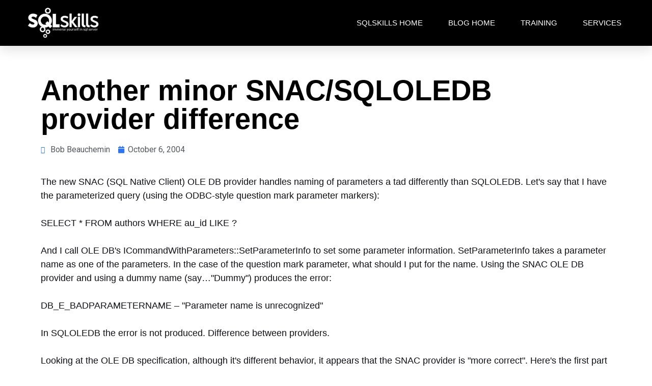

--- FILE ---
content_type: text/html; charset=UTF-8
request_url: https://www.sqlskills.com/blogs/bobb/another-minor-snacsqloledb-provider-difference/
body_size: 13652
content:
<!DOCTYPE html>
<html lang="en-US">
<head>
	<meta charset="UTF-8">
	<meta name="viewport" content="width=device-width, initial-scale=1.0, viewport-fit=cover" />		<meta name='robots' content='index, follow, max-image-preview:large, max-snippet:-1, max-video-preview:-1' />

	<!-- This site is optimized with the Yoast SEO plugin v21.9.1 - https://yoast.com/wordpress/plugins/seo/ -->
	<title>Another minor SNAC/SQLOLEDB provider difference - Bob Beauchemin</title>
	<link rel="canonical" href="https://www.sqlskills.com/blogs/bobb/another-minor-snacsqloledb-provider-difference/" />
	<meta property="og:locale" content="en_US" />
	<meta property="og:type" content="article" />
	<meta property="og:title" content="Another minor SNAC/SQLOLEDB provider difference - Bob Beauchemin" />
	<meta property="og:description" content="The new SNAC (SQL Native Client)&nbsp;OLE DB provider handles naming of parameters a tad differently than SQLOLEDB. Let&#039;s say that I have the parameterized query (using the ODBC-style question mark parameter markers): SELECT * FROM authors WHERE au_id LIKE ? And I call OLE DB&#039;s ICommandWithParameters::SetParameterInfo to set some parameter information. SetParameterInfo takes a parameter [&hellip;]" />
	<meta property="og:url" content="https://www.sqlskills.com/blogs/bobb/another-minor-snacsqloledb-provider-difference/" />
	<meta property="og:site_name" content="Bob Beauchemin" />
	<meta property="article:published_time" content="2004-10-06T05:12:00+00:00" />
	<meta name="author" content="Bob Beauchemin" />
	<meta name="twitter:label1" content="Written by" />
	<meta name="twitter:data1" content="Bob Beauchemin" />
	<meta name="twitter:label2" content="Est. reading time" />
	<meta name="twitter:data2" content="2 minutes" />
	<script type="application/ld+json" class="yoast-schema-graph">{"@context":"https://schema.org","@graph":[{"@type":"WebPage","@id":"https://www.sqlskills.com/blogs/bobb/another-minor-snacsqloledb-provider-difference/","url":"https://www.sqlskills.com/blogs/bobb/another-minor-snacsqloledb-provider-difference/","name":"Another minor SNAC/SQLOLEDB provider difference - Bob Beauchemin","isPartOf":{"@id":"https://www.sqlskills.com/blogs/bobb/#website"},"datePublished":"2004-10-06T05:12:00+00:00","dateModified":"2004-10-06T05:12:00+00:00","author":{"@id":"https://www.sqlskills.com/blogs/bobb/#/schema/person/62bfa986c5b5d28fcffd8b4fc409c73e"},"breadcrumb":{"@id":"https://www.sqlskills.com/blogs/bobb/another-minor-snacsqloledb-provider-difference/#breadcrumb"},"inLanguage":"en-US","potentialAction":[{"@type":"ReadAction","target":["https://www.sqlskills.com/blogs/bobb/another-minor-snacsqloledb-provider-difference/"]}]},{"@type":"BreadcrumbList","@id":"https://www.sqlskills.com/blogs/bobb/another-minor-snacsqloledb-provider-difference/#breadcrumb","itemListElement":[{"@type":"ListItem","position":1,"name":"Home","item":"https://www.sqlskills.com/blogs/bobb/"},{"@type":"ListItem","position":2,"name":"Data Access","item":"https://www.sqlskills.com/blogs/bobb/category/data-access/"},{"@type":"ListItem","position":3,"name":"Another minor SNAC/SQLOLEDB provider difference"}]},{"@type":"WebSite","@id":"https://www.sqlskills.com/blogs/bobb/#website","url":"https://www.sqlskills.com/blogs/bobb/","name":"Bob Beauchemin","description":"SQL Server Blog","potentialAction":[{"@type":"SearchAction","target":{"@type":"EntryPoint","urlTemplate":"https://www.sqlskills.com/blogs/bobb/?s={search_term_string}"},"query-input":"required name=search_term_string"}],"inLanguage":"en-US"},{"@type":"Person","@id":"https://www.sqlskills.com/blogs/bobb/#/schema/person/62bfa986c5b5d28fcffd8b4fc409c73e","name":"Bob Beauchemin","image":{"@type":"ImageObject","inLanguage":"en-US","@id":"https://www.sqlskills.com/blogs/bobb/#/schema/person/image/","url":"https://secure.gravatar.com/avatar/6f80e6cc667410857fa6a21931dc528b8092f4d112bf7a8ff7c267674d44ee37?s=96&d=mm&r=g","contentUrl":"https://secure.gravatar.com/avatar/6f80e6cc667410857fa6a21931dc528b8092f4d112bf7a8ff7c267674d44ee37?s=96&d=mm&r=g","caption":"Bob Beauchemin"},"sameAs":["http:/www.sqlskills.com/blogs/bobb/"],"url":"https://www.sqlskills.com/blogs/bobb/author/bobb/"}]}</script>
	<!-- / Yoast SEO plugin. -->


<link rel='preconnect' href='//www.google-analytics.com' />
<link rel="alternate" type="application/rss+xml" title="Bob Beauchemin &raquo; Feed" href="https://www.sqlskills.com/blogs/bobb/feed/" />
<link rel="alternate" type="application/rss+xml" title="Bob Beauchemin &raquo; Comments Feed" href="https://www.sqlskills.com/blogs/bobb/comments/feed/" />
<link rel="alternate" title="oEmbed (JSON)" type="application/json+oembed" href="https://www.sqlskills.com/blogs/bobb/wp-json/oembed/1.0/embed?url=https%3A%2F%2Fwww.sqlskills.com%2Fblogs%2Fbobb%2Fanother-minor-snacsqloledb-provider-difference%2F" />
<link rel="alternate" title="oEmbed (XML)" type="text/xml+oembed" href="https://www.sqlskills.com/blogs/bobb/wp-json/oembed/1.0/embed?url=https%3A%2F%2Fwww.sqlskills.com%2Fblogs%2Fbobb%2Fanother-minor-snacsqloledb-provider-difference%2F&#038;format=xml" />
<style id='wp-img-auto-sizes-contain-inline-css'>
img:is([sizes=auto i],[sizes^="auto," i]){contain-intrinsic-size:3000px 1500px}
/*# sourceURL=wp-img-auto-sizes-contain-inline-css */
</style>
<style id='wp-emoji-styles-inline-css'>

	img.wp-smiley, img.emoji {
		display: inline !important;
		border: none !important;
		box-shadow: none !important;
		height: 1em !important;
		width: 1em !important;
		margin: 0 0.07em !important;
		vertical-align: -0.1em !important;
		background: none !important;
		padding: 0 !important;
	}
/*# sourceURL=wp-emoji-styles-inline-css */
</style>
<link rel='stylesheet' id='sql-skills-style-css' href='https://www.sqlskills.com/blogs/bobb/wp-content/themes/sql-skills/style.css?ver=1.0.0' media='all' />
<link rel='stylesheet' id='elementor-icons-css' href='https://www.sqlskills.com/blogs/bobb/wp-content/plugins/elementor/assets/lib/eicons/css/elementor-icons.min.css?ver=5.27.0' media='all' />
<link rel='stylesheet' id='elementor-frontend-css' href='https://www.sqlskills.com/blogs/bobb/wp-content/plugins/elementor/assets/css/frontend-lite.min.css?ver=3.19.0' media='all' />
<link rel='stylesheet' id='swiper-css' href='https://www.sqlskills.com/blogs/bobb/wp-content/plugins/elementor/assets/lib/swiper/v8/css/swiper.min.css?ver=8.4.5' media='all' />
<link rel='stylesheet' id='elementor-post-1897-css' href='https://www.sqlskills.com/blogs/bobb/wp-content/uploads/elementor/css/post-1897.css?ver=1706623728' media='all' />
<link rel='stylesheet' id='elementor-pro-css' href='https://www.sqlskills.com/blogs/bobb/wp-content/plugins/elementor-pro/assets/css/frontend-lite.min.css?ver=3.19.0' media='all' />
<link rel='stylesheet' id='elementor-global-css' href='https://www.sqlskills.com/blogs/bobb/wp-content/uploads/elementor/css/global.css?ver=1706623728' media='all' />
<link rel='stylesheet' id='elementor-post-1851-css' href='https://www.sqlskills.com/blogs/bobb/wp-content/uploads/elementor/css/post-1851.css?ver=1706623729' media='all' />
<link rel='stylesheet' id='elementor-post-1839-css' href='https://www.sqlskills.com/blogs/bobb/wp-content/uploads/elementor/css/post-1839.css?ver=1706623729' media='all' />
<link rel='stylesheet' id='elementor-post-1836-css' href='https://www.sqlskills.com/blogs/bobb/wp-content/uploads/elementor/css/post-1836.css?ver=1706623867' media='all' />
<link rel='stylesheet' id='google-fonts-1-css' href='https://fonts.googleapis.com/css?family=Roboto%3A100%2C100italic%2C200%2C200italic%2C300%2C300italic%2C400%2C400italic%2C500%2C500italic%2C600%2C600italic%2C700%2C700italic%2C800%2C800italic%2C900%2C900italic%7CRoboto+Slab%3A100%2C100italic%2C200%2C200italic%2C300%2C300italic%2C400%2C400italic%2C500%2C500italic%2C600%2C600italic%2C700%2C700italic%2C800%2C800italic%2C900%2C900italic&#038;display=swap&#038;ver=6.9' media='all' />
<link rel='stylesheet' id='elementor-icons-shared-0-css' href='https://www.sqlskills.com/blogs/bobb/wp-content/plugins/elementor/assets/lib/font-awesome/css/fontawesome.min.css?ver=5.15.3' media='all' />
<link rel='stylesheet' id='elementor-icons-fa-solid-css' href='https://www.sqlskills.com/blogs/bobb/wp-content/plugins/elementor/assets/lib/font-awesome/css/solid.min.css?ver=5.15.3' media='all' />
<link rel='stylesheet' id='elementor-icons-fa-brands-css' href='https://www.sqlskills.com/blogs/bobb/wp-content/plugins/elementor/assets/lib/font-awesome/css/brands.min.css?ver=5.15.3' media='all' />
<link rel="preconnect" href="https://fonts.gstatic.com/" crossorigin><link rel="https://api.w.org/" href="https://www.sqlskills.com/blogs/bobb/wp-json/" /><link rel="alternate" title="JSON" type="application/json" href="https://www.sqlskills.com/blogs/bobb/wp-json/wp/v2/posts/1016" /><link rel="EditURI" type="application/rsd+xml" title="RSD" href="https://www.sqlskills.com/blogs/bobb/xmlrpc.php?rsd" />
<meta name="generator" content="WordPress 6.9" />
<link rel='shortlink' href='https://www.sqlskills.com/blogs/bobb/?p=1016' />
<meta name="generator" content="Elementor 3.19.0; features: e_optimized_assets_loading, e_optimized_css_loading, additional_custom_breakpoints, block_editor_assets_optimize, e_image_loading_optimization; settings: css_print_method-external, google_font-enabled, font_display-swap">
<style type="text/css">.broken_link, a.broken_link {
	text-decoration: line-through;
}</style></head>
<body class="wp-singular post-template-default single single-post postid-1016 single-format-standard wp-theme-sql-skills no-sidebar elementor-default elementor-template-full-width elementor-kit-1897 elementor-page-1836">
		<div data-elementor-type="header" data-elementor-id="1851" class="elementor elementor-1851 elementor-location-header" data-elementor-post-type="elementor_library">
					<section class="elementor-section elementor-top-section elementor-element elementor-element-436a0684 elementor-section-height-min-height elementor-section-boxed elementor-section-height-default elementor-section-items-middle" data-id="436a0684" data-element_type="section" data-settings="{&quot;background_background&quot;:&quot;classic&quot;,&quot;sticky&quot;:&quot;top&quot;,&quot;sticky_on&quot;:[&quot;desktop&quot;,&quot;tablet&quot;,&quot;mobile&quot;],&quot;sticky_offset&quot;:0,&quot;sticky_effects_offset&quot;:0}">
						<div class="elementor-container elementor-column-gap-default">
					<div class="elementor-column elementor-col-50 elementor-top-column elementor-element elementor-element-39809899" data-id="39809899" data-element_type="column">
			<div class="elementor-widget-wrap elementor-element-populated">
						<div class="elementor-element elementor-element-51d11793 elementor-widget elementor-widget-image" data-id="51d11793" data-element_type="widget" data-widget_type="image.default">
				<div class="elementor-widget-container">
			<style>/*! elementor - v3.19.0 - 29-01-2024 */
.elementor-widget-image{text-align:center}.elementor-widget-image a{display:inline-block}.elementor-widget-image a img[src$=".svg"]{width:48px}.elementor-widget-image img{vertical-align:middle;display:inline-block}</style>											<a href="https://www.sqlskills.com/">
							<img width="1767" height="795" src="https://www.sqlskills.com/blogs/bobb/wp-content/uploads/2023/05/sqlskills-logo-2015-white-1.png" class="attachment-full size-full wp-image-1840" alt="" srcset="https://www.sqlskills.com/blogs/bobb/wp-content/uploads/2023/05/sqlskills-logo-2015-white-1.png 1767w, https://www.sqlskills.com/blogs/bobb/wp-content/uploads/2023/05/sqlskills-logo-2015-white-1-300x135.png 300w, https://www.sqlskills.com/blogs/bobb/wp-content/uploads/2023/05/sqlskills-logo-2015-white-1-1024x461.png 1024w, https://www.sqlskills.com/blogs/bobb/wp-content/uploads/2023/05/sqlskills-logo-2015-white-1-768x346.png 768w, https://www.sqlskills.com/blogs/bobb/wp-content/uploads/2023/05/sqlskills-logo-2015-white-1-1536x691.png 1536w" sizes="(max-width: 1767px) 100vw, 1767px" />								</a>
													</div>
				</div>
					</div>
		</div>
				<div class="elementor-column elementor-col-50 elementor-top-column elementor-element elementor-element-25875d23" data-id="25875d23" data-element_type="column">
			<div class="elementor-widget-wrap elementor-element-populated">
						<div class="elementor-element elementor-element-425ee87 elementor-nav-menu__align-end elementor-nav-menu--stretch elementor-nav-menu__text-align-center elementor-nav-menu--dropdown-tablet elementor-nav-menu--toggle elementor-nav-menu--burger elementor-widget elementor-widget-nav-menu" data-id="425ee87" data-element_type="widget" data-settings="{&quot;full_width&quot;:&quot;stretch&quot;,&quot;layout&quot;:&quot;horizontal&quot;,&quot;submenu_icon&quot;:{&quot;value&quot;:&quot;&lt;i class=\&quot;fas fa-caret-down\&quot;&gt;&lt;\/i&gt;&quot;,&quot;library&quot;:&quot;fa-solid&quot;},&quot;toggle&quot;:&quot;burger&quot;}" data-widget_type="nav-menu.default">
				<div class="elementor-widget-container">
			<link rel="stylesheet" href="https://www.sqlskills.com/blogs/bobb/wp-content/plugins/elementor-pro/assets/css/widget-nav-menu.min.css">			<nav class="elementor-nav-menu--main elementor-nav-menu__container elementor-nav-menu--layout-horizontal e--pointer-text e--animation-none">
				<ul id="menu-1-425ee87" class="elementor-nav-menu"><li class="menu-item menu-item-type-custom menu-item-object-custom menu-item-360"><a href="http://www.sqlskills.com" class="elementor-item">SQLskills Home</a></li>
<li class="menu-item menu-item-type-custom menu-item-object-custom menu-item-361"><a href="http://3.209.169.194/blogs/bobb" class="elementor-item">Blog Home</a></li>
<li class="menu-item menu-item-type-custom menu-item-object-custom menu-item-364"><a href="http://www.sqlskills.com/immersionevents.asp" class="elementor-item">Training</a></li>
<li class="menu-item menu-item-type-custom menu-item-object-custom menu-item-365"><a href="http://www.sqlskills.com/audit.asp" class="elementor-item">Services</a></li>
</ul>			</nav>
					<div class="elementor-menu-toggle" role="button" tabindex="0" aria-label="Menu Toggle" aria-expanded="false">
			<i aria-hidden="true" role="presentation" class="elementor-menu-toggle__icon--open eicon-menu-bar"></i><i aria-hidden="true" role="presentation" class="elementor-menu-toggle__icon--close eicon-close"></i>			<span class="elementor-screen-only">Menu</span>
		</div>
					<nav class="elementor-nav-menu--dropdown elementor-nav-menu__container" aria-hidden="true">
				<ul id="menu-2-425ee87" class="elementor-nav-menu"><li class="menu-item menu-item-type-custom menu-item-object-custom menu-item-360"><a href="http://www.sqlskills.com" class="elementor-item" tabindex="-1">SQLskills Home</a></li>
<li class="menu-item menu-item-type-custom menu-item-object-custom menu-item-361"><a href="http://3.209.169.194/blogs/bobb" class="elementor-item" tabindex="-1">Blog Home</a></li>
<li class="menu-item menu-item-type-custom menu-item-object-custom menu-item-364"><a href="http://www.sqlskills.com/immersionevents.asp" class="elementor-item" tabindex="-1">Training</a></li>
<li class="menu-item menu-item-type-custom menu-item-object-custom menu-item-365"><a href="http://www.sqlskills.com/audit.asp" class="elementor-item" tabindex="-1">Services</a></li>
</ul>			</nav>
				</div>
				</div>
					</div>
		</div>
					</div>
		</section>
				</div>
				<div data-elementor-type="single" data-elementor-id="1836" class="elementor elementor-1836 elementor-location-single post-1016 post type-post status-publish format-standard hentry category-data-access" data-elementor-post-type="elementor_library">
					<section class="elementor-section elementor-top-section elementor-element elementor-element-38e61821 elementor-section-boxed elementor-section-height-default elementor-section-height-default" data-id="38e61821" data-element_type="section">
						<div class="elementor-container elementor-column-gap-default">
					<div class="elementor-column elementor-col-100 elementor-top-column elementor-element elementor-element-1d6cb3e9" data-id="1d6cb3e9" data-element_type="column">
			<div class="elementor-widget-wrap elementor-element-populated">
						<div class="elementor-element elementor-element-5c6810c9 elementor-widget elementor-widget-theme-post-title elementor-page-title elementor-widget-heading" data-id="5c6810c9" data-element_type="widget" data-widget_type="theme-post-title.default">
				<div class="elementor-widget-container">
			<style>/*! elementor - v3.19.0 - 29-01-2024 */
.elementor-heading-title{padding:0;margin:0;line-height:1}.elementor-widget-heading .elementor-heading-title[class*=elementor-size-]>a{color:inherit;font-size:inherit;line-height:inherit}.elementor-widget-heading .elementor-heading-title.elementor-size-small{font-size:15px}.elementor-widget-heading .elementor-heading-title.elementor-size-medium{font-size:19px}.elementor-widget-heading .elementor-heading-title.elementor-size-large{font-size:29px}.elementor-widget-heading .elementor-heading-title.elementor-size-xl{font-size:39px}.elementor-widget-heading .elementor-heading-title.elementor-size-xxl{font-size:59px}</style><h1 class="elementor-heading-title elementor-size-default">Another minor SNAC/SQLOLEDB provider difference</h1>		</div>
				</div>
				<div class="elementor-element elementor-element-5e8a1c9 elementor-widget elementor-widget-post-info" data-id="5e8a1c9" data-element_type="widget" data-widget_type="post-info.default">
				<div class="elementor-widget-container">
			<link rel="stylesheet" href="https://www.sqlskills.com/blogs/bobb/wp-content/plugins/elementor/assets/css/widget-icon-list.min.css"><link rel="stylesheet" href="https://www.sqlskills.com/blogs/bobb/wp-content/plugins/elementor-pro/assets/css/widget-theme-elements.min.css">		<ul class="elementor-inline-items elementor-icon-list-items elementor-post-info">
								<li class="elementor-icon-list-item elementor-repeater-item-cbc6f3d elementor-inline-item" itemprop="author">
						<a href="https://www.sqlskills.com/blogs/bobb/author/bobb/">
											<span class="elementor-icon-list-icon">
								<i aria-hidden="true" class="far fa-user-circle"></i>							</span>
									<span class="elementor-icon-list-text elementor-post-info__item elementor-post-info__item--type-author">
										Bob Beauchemin					</span>
									</a>
				</li>
				<li class="elementor-icon-list-item elementor-repeater-item-6fbd0f2 elementor-inline-item" itemprop="datePublished">
						<a href="https://www.sqlskills.com/blogs/bobb/2004/10/06/">
											<span class="elementor-icon-list-icon">
								<i aria-hidden="true" class="fas fa-calendar"></i>							</span>
									<span class="elementor-icon-list-text elementor-post-info__item elementor-post-info__item--type-date">
										October 6, 2004					</span>
									</a>
				</li>
				</ul>
				</div>
				</div>
				<div class="elementor-element elementor-element-9cb117 elementor-widget elementor-widget-theme-post-content" data-id="9cb117" data-element_type="widget" data-widget_type="theme-post-content.default">
				<div class="elementor-widget-container">
			<p>
The new SNAC (SQL Native Client)&nbsp;OLE DB provider handles naming of parameters a tad differently than SQLOLEDB. Let&#39;s say that I have the parameterized query (using the ODBC-style question mark parameter markers):
</p>
<p>
SELECT * FROM authors WHERE au_id LIKE ?
</p>
<p>
And I call OLE DB&#39;s ICommandWithParameters::SetParameterInfo to set some parameter information. SetParameterInfo takes a parameter name as one of the parameters. In the case of the question mark parameter, what should I put for the name. Using the SNAC OLE DB provider and using a dummy name (say&#8230;&quot;Dummy&quot;) produces the error:
</p>
<p>
DB_E_BADPARAMETERNAME &#8211; &quot;Parameter name is unrecognized&quot;
</p>
<p>
In SQLOLEDB the error is not produced. Difference between providers.
</p>
<p>
Looking at the OLE DB specification, although it&#39;s different behavior, it appears that the SNAC provider is &quot;more correct&quot;. Here&#39;s the first part of the description of DB_E_BADPARAMETERNAME.
</p>
<p>
DB_E_BADPARAMETERNAME <br />
In an element of rgParamBindInfo, the pwszName element specified an invalid parameter name. The provider does not check whether the name was correct for the specified parameter, just whether it was a valid parameter name.
</p>
<p>
SQL Server supports named parameters and positional parameters. Positional parameters have no name. Using a null pointer as the parameter name works, both in SNAC and SQLOLEDB. If you use named parameters in a SQL statement the parameters must start with an at-sign (@) like this:
</p>
<p>
SELECT * FROM authors WHERE au_id LIKE @auid
</p>
<p>
So valid values for SQL Server parameters are &quot;null pointer&quot; (no name) and names that start with at-sign. Names that do not start with at-sign SHOULD produce an error. Perhaps SQLOLEDB&#39;s forgiving behavior was to accomodate conversion from the OLE DB provider for ODBC (MSDASQL), where anything could be used as a parameter name. Nonetheless, it appears that SNAC provider&#39;s behavior is &quot;more correct&quot; they are checking that parameter names begin with at-sign.
</p>
<p>
Interestingly using either null pointer or @anyname as a parameter&nbsp;name&nbsp;works (ie&nbsp;SetParameterInfo does not produce an error)&nbsp;when you use SNAC. Even if its the wrong name. Note the spec says &quot;The provider does not check whether the name was correct for the specified parameter, just whether it was a valid parameter name.&quot; Correct behavior here too. Although if you are using named parameter and use the *wrong* name, SetParameterInfo will work but ICommand::Execute will fail.
</p>
<p>
So, there are a few provider differences that I&#39;ve found so far. If you&#39;re writing a new program or library, you should start with SNAC provider. To use the new features in SQL Server 2005 like MARS and Query Notifications, you MUST use SNAC (or SqlClient and ADO.NET of course). But be sure to test existing programs before making the switch.</p>
		</div>
				</div>
				<div class="elementor-element elementor-element-1e95f6fb elementor-widget elementor-widget-post-comments" data-id="1e95f6fb" data-element_type="widget" data-widget_type="post-comments.theme_comments">
				<div class="elementor-widget-container">
			
<div id="comments" class="comments-area">

	
</div><!-- #comments -->
		</div>
				</div>
					</div>
		</div>
					</div>
		</section>
				<section class="elementor-section elementor-top-section elementor-element elementor-element-54917f75 elementor-section-boxed elementor-section-height-default elementor-section-height-default" data-id="54917f75" data-element_type="section" data-settings="{&quot;background_background&quot;:&quot;classic&quot;}">
						<div class="elementor-container elementor-column-gap-default">
					<div class="elementor-column elementor-col-100 elementor-top-column elementor-element elementor-element-40ca7bab" data-id="40ca7bab" data-element_type="column">
			<div class="elementor-widget-wrap elementor-element-populated">
						<div class="elementor-element elementor-element-5e0cc5fd elementor-widget elementor-widget-heading" data-id="5e0cc5fd" data-element_type="widget" data-widget_type="heading.default">
				<div class="elementor-widget-container">
			<h2 class="elementor-heading-title elementor-size-default">Other articles</h2>		</div>
				</div>
				<div class="elementor-element elementor-element-53a74c61 elementor-widget elementor-widget-spacer" data-id="53a74c61" data-element_type="widget" data-widget_type="spacer.default">
				<div class="elementor-widget-container">
			<style>/*! elementor - v3.19.0 - 29-01-2024 */
.elementor-column .elementor-spacer-inner{height:var(--spacer-size)}.e-con{--container-widget-width:100%}.e-con-inner>.elementor-widget-spacer,.e-con>.elementor-widget-spacer{width:var(--container-widget-width,var(--spacer-size));--align-self:var(--container-widget-align-self,initial);--flex-shrink:0}.e-con-inner>.elementor-widget-spacer>.elementor-widget-container,.e-con>.elementor-widget-spacer>.elementor-widget-container{height:100%;width:100%}.e-con-inner>.elementor-widget-spacer>.elementor-widget-container>.elementor-spacer,.e-con>.elementor-widget-spacer>.elementor-widget-container>.elementor-spacer{height:100%}.e-con-inner>.elementor-widget-spacer>.elementor-widget-container>.elementor-spacer>.elementor-spacer-inner,.e-con>.elementor-widget-spacer>.elementor-widget-container>.elementor-spacer>.elementor-spacer-inner{height:var(--container-widget-height,var(--spacer-size))}.e-con-inner>.elementor-widget-spacer.elementor-widget-empty,.e-con>.elementor-widget-spacer.elementor-widget-empty{position:relative;min-height:22px;min-width:22px}.e-con-inner>.elementor-widget-spacer.elementor-widget-empty .elementor-widget-empty-icon,.e-con>.elementor-widget-spacer.elementor-widget-empty .elementor-widget-empty-icon{position:absolute;top:0;bottom:0;left:0;right:0;margin:auto;padding:0;width:22px;height:22px}</style>		<div class="elementor-spacer">
			<div class="elementor-spacer-inner"></div>
		</div>
				</div>
				</div>
				<div class="elementor-element elementor-element-77b8b4e2 elementor-posts--thumbnail-none elementor-grid-3 elementor-grid-tablet-2 elementor-grid-mobile-1 elementor-card-shadow-yes elementor-posts__hover-gradient elementor-widget elementor-widget-posts" data-id="77b8b4e2" data-element_type="widget" data-settings="{&quot;cards_columns&quot;:&quot;3&quot;,&quot;cards_columns_tablet&quot;:&quot;2&quot;,&quot;cards_columns_mobile&quot;:&quot;1&quot;,&quot;cards_row_gap&quot;:{&quot;unit&quot;:&quot;px&quot;,&quot;size&quot;:35,&quot;sizes&quot;:[]},&quot;cards_row_gap_tablet&quot;:{&quot;unit&quot;:&quot;px&quot;,&quot;size&quot;:&quot;&quot;,&quot;sizes&quot;:[]},&quot;cards_row_gap_mobile&quot;:{&quot;unit&quot;:&quot;px&quot;,&quot;size&quot;:&quot;&quot;,&quot;sizes&quot;:[]}}" data-widget_type="posts.cards">
				<div class="elementor-widget-container">
			<link rel="stylesheet" href="https://www.sqlskills.com/blogs/bobb/wp-content/plugins/elementor-pro/assets/css/widget-posts.min.css">		<div class="elementor-posts-container elementor-posts elementor-posts--skin-cards elementor-grid">
				<article class="elementor-post elementor-grid-item post-1824 post type-post status-publish format-standard hentry category-extended-events category-sql-server-2016">
			<div class="elementor-post__card">
				<div class="elementor-post__text">
				<h3 class="elementor-post__title">
			<a href="https://www.sqlskills.com/blogs/bobb/over-1000-xevents-in-sql-server-2016-ctp2-here-are-the-new-ones/" >
				Over 1000 XEvents in SQL Server 2016 CTP2. Here are the new ones.			</a>
		</h3>
				<div class="elementor-post__excerpt">
			<p>Extended events has firmly established itself as the premier diagnostic feature in SQL Server and SQL Server 2016 brings along more events to correspond to</p>
		</div>
		
		<a class="elementor-post__read-more" href="https://www.sqlskills.com/blogs/bobb/over-1000-xevents-in-sql-server-2016-ctp2-here-are-the-new-ones/" aria-label="Read more about Over 1000 XEvents in SQL Server 2016 CTP2. Here are the new ones." tabindex="-1" >
			Explore		</a>

				</div>
					</div>
		</article>
				<article class="elementor-post elementor-grid-item post-1822 post type-post status-publish format-standard hentry category-sql-azure-database category-security">
			<div class="elementor-post__card">
				<div class="elementor-post__text">
				<h3 class="elementor-post__title">
			<a href="https://www.sqlskills.com/blogs/bobb/taking-azure-sql-database-row-level-security-preview-spin/" >
				Taking the Azure SQL Database row-level security preview for a spin			</a>
		</h3>
				<div class="elementor-post__excerpt">
			<p>The security announcements around Azure SQL Database keep coming. Auditing was implemented a few months ago, and today it was followed by a preview of</p>
		</div>
		
		<a class="elementor-post__read-more" href="https://www.sqlskills.com/blogs/bobb/taking-azure-sql-database-row-level-security-preview-spin/" aria-label="Read more about Taking the Azure SQL Database row-level security preview for a spin" tabindex="-1" >
			Explore		</a>

				</div>
					</div>
		</article>
				<article class="elementor-post elementor-grid-item post-1820 post type-post status-publish format-standard hentry category-sql-azure-database category-sql-server-spatial">
			<div class="elementor-post__card">
				<div class="elementor-post__text">
				<h3 class="elementor-post__title">
			<a href="https://www.sqlskills.com/blogs/bobb/azure-sql-database-v12-preview-spatial-fully-functional/" >
				Azure SQL Database V12 Preview &#8211; Spatial Fully Functional			</a>
		</h3>
				<div class="elementor-post__excerpt">
			<p>Yesterday&#8217;s blog post about Azure SQL Database V12 mentioned that one of the features I was particularly interested in seeing/testing were the spatial features. Interestingly,</p>
		</div>
		
		<a class="elementor-post__read-more" href="https://www.sqlskills.com/blogs/bobb/azure-sql-database-v12-preview-spatial-fully-functional/" aria-label="Read more about Azure SQL Database V12 Preview &#8211; Spatial Fully Functional" tabindex="-1" >
			Explore		</a>

				</div>
					</div>
		</article>
				<article class="elementor-post elementor-grid-item post-1817 post type-post status-publish format-standard hentry category-sql-azure-database">
			<div class="elementor-post__card">
				<div class="elementor-post__text">
				<h3 class="elementor-post__title">
			<a href="https://www.sqlskills.com/blogs/bobb/announcement-blog-azure-sql-database-v12-preview/" >
				Not a &#8220;me-too announcement&#8221; blog on Azure SQL Database V12 preview			</a>
		</h3>
				<div class="elementor-post__excerpt">
			<p>In general, I usually hate &#8220;me too&#8221; announcement blog posts. Over the years, I&#8217;ve considered it less than useful to simply repeat &#8220;Product XXX released</p>
		</div>
		
		<a class="elementor-post__read-more" href="https://www.sqlskills.com/blogs/bobb/announcement-blog-azure-sql-database-v12-preview/" aria-label="Read more about Not a &#8220;me-too announcement&#8221; blog on Azure SQL Database V12 preview" tabindex="-1" >
			Explore		</a>

				</div>
					</div>
		</article>
				<article class="elementor-post elementor-grid-item post-1813 post type-post status-publish format-standard hentry category-machine-learning">
			<div class="elementor-post__card">
				<div class="elementor-post__text">
				<h3 class="elementor-post__title">
			<a href="https://www.sqlskills.com/blogs/bobb/azureml-components-used-sample-experiments/" >
				AzureML: What components are used by the sample experiments?			</a>
		</h3>
				<div class="elementor-post__excerpt">
			<p>A few months ago, I embarked on a project to learn more about data mining, machine learning and, as a prerequisite, statistics. I was tired</p>
		</div>
		
		<a class="elementor-post__read-more" href="https://www.sqlskills.com/blogs/bobb/azureml-components-used-sample-experiments/" aria-label="Read more about AzureML: What components are used by the sample experiments?" tabindex="-1" >
			Explore		</a>

				</div>
					</div>
		</article>
				<article class="elementor-post elementor-grid-item post-1810 post type-post status-publish format-standard hentry category-data-access">
			<div class="elementor-post__card">
				<div class="elementor-post__text">
				<h3 class="elementor-post__title">
			<a href="https://www.sqlskills.com/blogs/bobb/book-review-chris-webbs-power-query-power-bi-excel/" >
				Book Review: Chris Webb&#8217;s &#8220;Power Query for Power BI and Excel&#8221;			</a>
		</h3>
				<div class="elementor-post__excerpt">
			<p>I&#8217;ve been experimenting with Power Query and the rest of the Power BI suite in Excel (desktop edition) since it was originally released. But, like</p>
		</div>
		
		<a class="elementor-post__read-more" href="https://www.sqlskills.com/blogs/bobb/book-review-chris-webbs-power-query-power-bi-excel/" aria-label="Read more about Book Review: Chris Webb&#8217;s &#8220;Power Query for Power BI and Excel&#8221;" tabindex="-1" >
			Explore		</a>

				</div>
					</div>
		</article>
				</div>
		
				</div>
				</div>
				<div class="elementor-element elementor-element-3fc3323f elementor-widget elementor-widget-spacer" data-id="3fc3323f" data-element_type="widget" data-widget_type="spacer.default">
				<div class="elementor-widget-container">
					<div class="elementor-spacer">
			<div class="elementor-spacer-inner"></div>
		</div>
				</div>
				</div>
					</div>
		</div>
					</div>
		</section>
				<section class="elementor-section elementor-top-section elementor-element elementor-element-5a832956 elementor-section-boxed elementor-section-height-default elementor-section-height-default" data-id="5a832956" data-element_type="section" data-settings="{&quot;background_background&quot;:&quot;classic&quot;}">
						<div class="elementor-container elementor-column-gap-default">
					<div class="elementor-column elementor-col-100 elementor-top-column elementor-element elementor-element-1307b47" data-id="1307b47" data-element_type="column">
			<div class="elementor-widget-wrap elementor-element-populated">
						<section class="elementor-section elementor-inner-section elementor-element elementor-element-904e6e5 elementor-section-boxed elementor-section-height-default elementor-section-height-default" data-id="904e6e5" data-element_type="section">
						<div class="elementor-container elementor-column-gap-default">
					<div class="elementor-column elementor-col-100 elementor-inner-column elementor-element elementor-element-e52c18f" data-id="e52c18f" data-element_type="column">
			<div class="elementor-widget-wrap elementor-element-populated">
						<div class="elementor-element elementor-element-39da2173 elementor-widget elementor-widget-heading" data-id="39da2173" data-element_type="widget" data-widget_type="heading.default">
				<div class="elementor-widget-container">
			<h2 class="elementor-heading-title elementor-size-default">Imagine feeling confident enough to handle whatever your database throws at you.</h2>		</div>
				</div>
					</div>
		</div>
					</div>
		</section>
				<div class="elementor-element elementor-element-fb69d6b elementor-widget elementor-widget-text-editor" data-id="fb69d6b" data-element_type="widget" data-widget_type="text-editor.default">
				<div class="elementor-widget-container">
			<style>/*! elementor - v3.19.0 - 29-01-2024 */
.elementor-widget-text-editor.elementor-drop-cap-view-stacked .elementor-drop-cap{background-color:#69727d;color:#fff}.elementor-widget-text-editor.elementor-drop-cap-view-framed .elementor-drop-cap{color:#69727d;border:3px solid;background-color:transparent}.elementor-widget-text-editor:not(.elementor-drop-cap-view-default) .elementor-drop-cap{margin-top:8px}.elementor-widget-text-editor:not(.elementor-drop-cap-view-default) .elementor-drop-cap-letter{width:1em;height:1em}.elementor-widget-text-editor .elementor-drop-cap{float:left;text-align:center;line-height:1;font-size:50px}.elementor-widget-text-editor .elementor-drop-cap-letter{display:inline-block}</style>				<p>With training and consulting from SQLskills, you’ll be able to solve big problems, elevate your team’s capacity, and take control of your data career.</p>						</div>
				</div>
				<div class="elementor-element elementor-element-389243e1 elementor-align-center elementor-widget__width-auto elementor-widget elementor-widget-button" data-id="389243e1" data-element_type="widget" data-widget_type="button.default">
				<div class="elementor-widget-container">
					<div class="elementor-button-wrapper">
			<a class="elementor-button elementor-button-link elementor-size-sm" href="https://www.sqlskills.com/contact/">
						<span class="elementor-button-content-wrapper">
						<span class="elementor-button-text">Collaborate With Us</span>
		</span>
					</a>
		</div>
				</div>
				</div>
				<div class="elementor-element elementor-element-4273e8f1 elementor-align-center elementor-widget__width-auto elementor-widget elementor-widget-button" data-id="4273e8f1" data-element_type="widget" data-widget_type="button.default">
				<div class="elementor-widget-container">
					<div class="elementor-button-wrapper">
			<a class="elementor-button elementor-button-link elementor-size-sm" href="https://www.sqlskills.com/sql-server-training/">
						<span class="elementor-button-content-wrapper">
						<span class="elementor-button-text">Choose a Course</span>
		</span>
					</a>
		</div>
				</div>
				</div>
					</div>
		</div>
					</div>
		</section>
				</div>
				<div data-elementor-type="footer" data-elementor-id="1839" class="elementor elementor-1839 elementor-location-footer" data-elementor-post-type="elementor_library">
					<footer class="elementor-section elementor-top-section elementor-element elementor-element-262c595a elementor-section-boxed elementor-section-height-default elementor-section-height-default" data-id="262c595a" data-element_type="section" data-settings="{&quot;background_background&quot;:&quot;classic&quot;}">
						<div class="elementor-container elementor-column-gap-default">
					<div class="elementor-column elementor-col-100 elementor-top-column elementor-element elementor-element-44f8d0f3" data-id="44f8d0f3" data-element_type="column">
			<div class="elementor-widget-wrap elementor-element-populated">
						<section class="elementor-section elementor-inner-section elementor-element elementor-element-bf89280 elementor-section-boxed elementor-section-height-default elementor-section-height-default" data-id="bf89280" data-element_type="section">
						<div class="elementor-container elementor-column-gap-default">
					<div class="elementor-column elementor-col-100 elementor-inner-column elementor-element elementor-element-552ae864" data-id="552ae864" data-element_type="column">
			<div class="elementor-widget-wrap elementor-element-populated">
						<div class="elementor-element elementor-element-54b98755 elementor-widget elementor-widget-image" data-id="54b98755" data-element_type="widget" data-widget_type="image.default">
				<div class="elementor-widget-container">
														<a href="https://www.sqlskills.com/">
							<img fetchpriority="high" width="1767" height="795" src="https://www.sqlskills.com/blogs/bobb/wp-content/uploads/2023/05/sqlskills-logo-2015-white-1.png" class="attachment-full size-full wp-image-1840" alt="" srcset="https://www.sqlskills.com/blogs/bobb/wp-content/uploads/2023/05/sqlskills-logo-2015-white-1.png 1767w, https://www.sqlskills.com/blogs/bobb/wp-content/uploads/2023/05/sqlskills-logo-2015-white-1-300x135.png 300w, https://www.sqlskills.com/blogs/bobb/wp-content/uploads/2023/05/sqlskills-logo-2015-white-1-1024x461.png 1024w, https://www.sqlskills.com/blogs/bobb/wp-content/uploads/2023/05/sqlskills-logo-2015-white-1-768x346.png 768w, https://www.sqlskills.com/blogs/bobb/wp-content/uploads/2023/05/sqlskills-logo-2015-white-1-1536x691.png 1536w" sizes="(max-width: 1767px) 100vw, 1767px" />								</a>
													</div>
				</div>
					</div>
		</div>
					</div>
		</section>
				<section class="elementor-section elementor-inner-section elementor-element elementor-element-76262e19 elementor-section-boxed elementor-section-height-default elementor-section-height-default" data-id="76262e19" data-element_type="section">
						<div class="elementor-container elementor-column-gap-default">
					<div class="elementor-column elementor-col-25 elementor-inner-column elementor-element elementor-element-841e0e7" data-id="841e0e7" data-element_type="column">
			<div class="elementor-widget-wrap elementor-element-populated">
						<div class="elementor-element elementor-element-480637a4 elementor-widget elementor-widget-text-editor" data-id="480637a4" data-element_type="widget" data-widget_type="text-editor.default">
				<div class="elementor-widget-container">
							<p>Join our newsletter to stay up to date on features and releases.</p>						</div>
				</div>
				<div class="elementor-element elementor-element-27d6750f elementor-button-align-start elementor-widget elementor-widget-form" data-id="27d6750f" data-element_type="widget" data-settings="{&quot;step_next_label&quot;:&quot;Next&quot;,&quot;step_previous_label&quot;:&quot;Previous&quot;,&quot;step_type&quot;:&quot;number_text&quot;,&quot;step_icon_shape&quot;:&quot;circle&quot;}" data-widget_type="form.default">
				<div class="elementor-widget-container">
			<style>/*! elementor-pro - v3.19.0 - 29-01-2024 */
.elementor-button.elementor-hidden,.elementor-hidden{display:none}.e-form__step{width:100%}.e-form__step:not(.elementor-hidden){display:flex;flex-wrap:wrap}.e-form__buttons{flex-wrap:wrap}.e-form__buttons,.e-form__buttons__wrapper{display:flex}.e-form__indicators{display:flex;justify-content:space-between;align-items:center;flex-wrap:nowrap;font-size:13px;margin-bottom:var(--e-form-steps-indicators-spacing)}.e-form__indicators__indicator{display:flex;flex-direction:column;align-items:center;justify-content:center;flex-basis:0;padding:0 var(--e-form-steps-divider-gap)}.e-form__indicators__indicator__progress{width:100%;position:relative;background-color:var(--e-form-steps-indicator-progress-background-color);border-radius:var(--e-form-steps-indicator-progress-border-radius);overflow:hidden}.e-form__indicators__indicator__progress__meter{width:var(--e-form-steps-indicator-progress-meter-width,0);height:var(--e-form-steps-indicator-progress-height);line-height:var(--e-form-steps-indicator-progress-height);padding-right:15px;border-radius:var(--e-form-steps-indicator-progress-border-radius);background-color:var(--e-form-steps-indicator-progress-color);color:var(--e-form-steps-indicator-progress-meter-color);text-align:right;transition:width .1s linear}.e-form__indicators__indicator:first-child{padding-left:0}.e-form__indicators__indicator:last-child{padding-right:0}.e-form__indicators__indicator--state-inactive{color:var(--e-form-steps-indicator-inactive-primary-color,#c2cbd2)}.e-form__indicators__indicator--state-inactive [class*=indicator--shape-]:not(.e-form__indicators__indicator--shape-none){background-color:var(--e-form-steps-indicator-inactive-secondary-color,#fff)}.e-form__indicators__indicator--state-inactive object,.e-form__indicators__indicator--state-inactive svg{fill:var(--e-form-steps-indicator-inactive-primary-color,#c2cbd2)}.e-form__indicators__indicator--state-active{color:var(--e-form-steps-indicator-active-primary-color,#39b54a);border-color:var(--e-form-steps-indicator-active-secondary-color,#fff)}.e-form__indicators__indicator--state-active [class*=indicator--shape-]:not(.e-form__indicators__indicator--shape-none){background-color:var(--e-form-steps-indicator-active-secondary-color,#fff)}.e-form__indicators__indicator--state-active object,.e-form__indicators__indicator--state-active svg{fill:var(--e-form-steps-indicator-active-primary-color,#39b54a)}.e-form__indicators__indicator--state-completed{color:var(--e-form-steps-indicator-completed-secondary-color,#fff)}.e-form__indicators__indicator--state-completed [class*=indicator--shape-]:not(.e-form__indicators__indicator--shape-none){background-color:var(--e-form-steps-indicator-completed-primary-color,#39b54a)}.e-form__indicators__indicator--state-completed .e-form__indicators__indicator__label{color:var(--e-form-steps-indicator-completed-primary-color,#39b54a)}.e-form__indicators__indicator--state-completed .e-form__indicators__indicator--shape-none{color:var(--e-form-steps-indicator-completed-primary-color,#39b54a);background-color:initial}.e-form__indicators__indicator--state-completed object,.e-form__indicators__indicator--state-completed svg{fill:var(--e-form-steps-indicator-completed-secondary-color,#fff)}.e-form__indicators__indicator__icon{width:var(--e-form-steps-indicator-padding,30px);height:var(--e-form-steps-indicator-padding,30px);font-size:var(--e-form-steps-indicator-icon-size);border-width:1px;border-style:solid;display:flex;justify-content:center;align-items:center;overflow:hidden;margin-bottom:10px}.e-form__indicators__indicator__icon img,.e-form__indicators__indicator__icon object,.e-form__indicators__indicator__icon svg{width:var(--e-form-steps-indicator-icon-size);height:auto}.e-form__indicators__indicator__icon .e-font-icon-svg{height:1em}.e-form__indicators__indicator__number{width:var(--e-form-steps-indicator-padding,30px);height:var(--e-form-steps-indicator-padding,30px);border-width:1px;border-style:solid;display:flex;justify-content:center;align-items:center;margin-bottom:10px}.e-form__indicators__indicator--shape-circle{border-radius:50%}.e-form__indicators__indicator--shape-square{border-radius:0}.e-form__indicators__indicator--shape-rounded{border-radius:5px}.e-form__indicators__indicator--shape-none{border:0}.e-form__indicators__indicator__label{text-align:center}.e-form__indicators__indicator__separator{width:100%;height:var(--e-form-steps-divider-width);background-color:#babfc5}.e-form__indicators--type-icon,.e-form__indicators--type-icon_text,.e-form__indicators--type-number,.e-form__indicators--type-number_text{align-items:flex-start}.e-form__indicators--type-icon .e-form__indicators__indicator__separator,.e-form__indicators--type-icon_text .e-form__indicators__indicator__separator,.e-form__indicators--type-number .e-form__indicators__indicator__separator,.e-form__indicators--type-number_text .e-form__indicators__indicator__separator{margin-top:calc(var(--e-form-steps-indicator-padding, 30px) / 2 - var(--e-form-steps-divider-width, 1px) / 2)}.elementor-field-type-hidden{display:none}.elementor-field-type-html{display:inline-block}.elementor-field-type-tel input{direction:inherit}.elementor-login .elementor-lost-password,.elementor-login .elementor-remember-me{font-size:.85em}.elementor-field-type-recaptcha_v3 .elementor-field-label{display:none}.elementor-field-type-recaptcha_v3 .grecaptcha-badge{z-index:1}.elementor-button .elementor-form-spinner{order:3}.elementor-form .elementor-button>span{display:flex;justify-content:center;align-items:center}.elementor-form .elementor-button .elementor-button-text{white-space:normal;flex-grow:0}.elementor-form .elementor-button svg{height:auto}.elementor-form .elementor-button .e-font-icon-svg{height:1em}.elementor-select-wrapper .select-caret-down-wrapper{position:absolute;top:50%;transform:translateY(-50%);inset-inline-end:10px;pointer-events:none;font-size:11px}.elementor-select-wrapper .select-caret-down-wrapper svg{display:unset;width:1em;aspect-ratio:unset;fill:currentColor}.elementor-select-wrapper .select-caret-down-wrapper i{font-size:19px;line-height:2}.elementor-select-wrapper.remove-before:before{content:""!important}</style>		<form class="elementor-form" method="post" name="New Form">
			<input type="hidden" name="post_id" value="1839"/>
			<input type="hidden" name="form_id" value="27d6750f"/>
			<input type="hidden" name="referer_title" value="Another minor SNAC/SQLOLEDB provider difference - Bob Beauchemin" />

							<input type="hidden" name="queried_id" value="1016"/>
			
			<div class="elementor-form-fields-wrapper elementor-labels-">
								<div class="elementor-field-type-email elementor-field-group elementor-column elementor-field-group-email elementor-col-100 elementor-field-required">
												<label for="form-field-email" class="elementor-field-label elementor-screen-only">
								Enter your email address							</label>
														<input size="1" type="email" name="form_fields[email]" id="form-field-email" class="elementor-field elementor-size-md  elementor-field-textual" placeholder="Enter your email address" required="required" aria-required="true">
											</div>
								<div class="elementor-field-group elementor-column elementor-field-type-submit elementor-col-100 e-form__buttons">
					<button type="submit" class="elementor-button elementor-size-xs">
						<span >
															<span class=" elementor-button-icon">
																										</span>
																						<span class="elementor-button-text">Submit</span>
													</span>
					</button>
				</div>
			</div>
		</form>
				</div>
				</div>
					</div>
		</div>
				<div class="elementor-column elementor-col-25 elementor-inner-column elementor-element elementor-element-df6c45c" data-id="df6c45c" data-element_type="column">
			<div class="elementor-widget-wrap elementor-element-populated">
						<div class="elementor-element elementor-element-4f09f22a elementor-widget elementor-widget-text-editor" data-id="4f09f22a" data-element_type="widget" data-widget_type="text-editor.default">
				<div class="elementor-widget-container">
							<div class="footerLinks"><a href="https://www.sqlskills.com/">Home</a><br /><a href="https://www.sqlskills.com/sql-server-training/">Training</a><br /><a href="https://www.sqlskills.com/services/">Services</a><br /><a href="https://www.sqlskills.com/sql-server-resources/">Resources</a></div>						</div>
				</div>
					</div>
		</div>
				<div class="elementor-column elementor-col-25 elementor-inner-column elementor-element elementor-element-276642fc" data-id="276642fc" data-element_type="column">
			<div class="elementor-widget-wrap elementor-element-populated">
						<div class="elementor-element elementor-element-65c44e6b elementor-widget elementor-widget-text-editor" data-id="65c44e6b" data-element_type="widget" data-widget_type="text-editor.default">
				<div class="elementor-widget-container">
							<div class="footerLinks"><a href="https://www.sqlskills.com/about/">About Us</a><br /><a href="https://www.sqlskills.com/sql-server-training/">Choose a Course</a><br /><a href="https://www.sqlskills.com/contact/">Contact Us</a></div>						</div>
				</div>
					</div>
		</div>
				<div class="elementor-column elementor-col-25 elementor-inner-column elementor-element elementor-element-b9d79c2" data-id="b9d79c2" data-element_type="column">
			<div class="elementor-widget-wrap elementor-element-populated">
						<div class="elementor-element elementor-element-2e789cef elementor-align-left elementor-icon-list--layout-traditional elementor-list-item-link-full_width elementor-widget elementor-widget-icon-list" data-id="2e789cef" data-element_type="widget" data-widget_type="icon-list.default">
				<div class="elementor-widget-container">
					<ul class="elementor-icon-list-items">
							<li class="elementor-icon-list-item">
											<a href="https://www.instagram.com/sqlskills/">

												<span class="elementor-icon-list-icon">
							<i aria-hidden="true" class="fab fa-instagram"></i>						</span>
										<span class="elementor-icon-list-text">Instagram</span>
											</a>
									</li>
								<li class="elementor-icon-list-item">
											<a href="https://www.facebook.com/theSQLskills/">

												<span class="elementor-icon-list-icon">
							<i aria-hidden="true" class="fab fa-facebook"></i>						</span>
										<span class="elementor-icon-list-text">Facebook</span>
											</a>
									</li>
								<li class="elementor-icon-list-item">
											<a href="https://twitter.com/sqlskills/">

												<span class="elementor-icon-list-icon">
							<i aria-hidden="true" class="fab fa-twitter"></i>						</span>
										<span class="elementor-icon-list-text">Twitter</span>
											</a>
									</li>
						</ul>
				</div>
				</div>
				<div class="elementor-element elementor-element-611b91c2 elementor-search-form--skin-classic elementor-search-form--button-type-icon elementor-search-form--icon-search elementor-widget elementor-widget-search-form" data-id="611b91c2" data-element_type="widget" data-settings="{&quot;skin&quot;:&quot;classic&quot;}" data-widget_type="search-form.default">
				<div class="elementor-widget-container">
					<search role="search">
			<form class="elementor-search-form" action="https://www.sqlskills.com/blogs/bobb" method="get">
												<div class="elementor-search-form__container">
					<label class="elementor-screen-only" for="elementor-search-form-611b91c2">Search</label>

					
					<input id="elementor-search-form-611b91c2" placeholder="Search..." class="elementor-search-form__input" type="search" name="s" value="">
					
											<button class="elementor-search-form__submit" type="submit" aria-label="Search">
															<i aria-hidden="true" class="fas fa-search"></i>								<span class="elementor-screen-only">Search</span>
													</button>
					
									</div>
			</form>
		</search>
				</div>
				</div>
					</div>
		</div>
					</div>
		</section>
				<section class="elementor-section elementor-inner-section elementor-element elementor-element-6148b2ed elementor-section-boxed elementor-section-height-default elementor-section-height-default" data-id="6148b2ed" data-element_type="section">
						<div class="elementor-container elementor-column-gap-default">
					<div class="elementor-column elementor-col-20 elementor-inner-column elementor-element elementor-element-16aa100b" data-id="16aa100b" data-element_type="column">
			<div class="elementor-widget-wrap">
							</div>
		</div>
				<div class="elementor-column elementor-col-20 elementor-inner-column elementor-element elementor-element-5cc04962" data-id="5cc04962" data-element_type="column">
			<div class="elementor-widget-wrap">
							</div>
		</div>
				<div class="elementor-column elementor-col-20 elementor-inner-column elementor-element elementor-element-2fc0b4e6" data-id="2fc0b4e6" data-element_type="column">
			<div class="elementor-widget-wrap elementor-element-populated">
						<div class="elementor-element elementor-element-64d940c9 elementor-widget elementor-widget-image" data-id="64d940c9" data-element_type="widget" data-widget_type="image.default">
				<div class="elementor-widget-container">
													<img width="119" height="79" src="https://www.sqlskills.com/blogs/bobb/wp-content/uploads/2023/05/microsoftcert.png" class="attachment-full size-full wp-image-1841" alt="" />													</div>
				</div>
					</div>
		</div>
				<div class="elementor-column elementor-col-20 elementor-inner-column elementor-element elementor-element-29cab559" data-id="29cab559" data-element_type="column">
			<div class="elementor-widget-wrap elementor-element-populated">
						<div class="elementor-element elementor-element-57b9ab1f elementor-widget elementor-widget-image" data-id="57b9ab1f" data-element_type="widget" data-widget_type="image.default">
				<div class="elementor-widget-container">
													<img width="1200" height="800" src="https://www.sqlskills.com/blogs/bobb/wp-content/uploads/2023/05/placeholder-1.png" class="attachment-full size-full wp-image-1842" alt="" srcset="https://www.sqlskills.com/blogs/bobb/wp-content/uploads/2023/05/placeholder-1.png 1200w, https://www.sqlskills.com/blogs/bobb/wp-content/uploads/2023/05/placeholder-1-300x200.png 300w, https://www.sqlskills.com/blogs/bobb/wp-content/uploads/2023/05/placeholder-1-1024x683.png 1024w, https://www.sqlskills.com/blogs/bobb/wp-content/uploads/2023/05/placeholder-1-768x512.png 768w" sizes="(max-width: 1200px) 100vw, 1200px" />													</div>
				</div>
					</div>
		</div>
				<div class="elementor-column elementor-col-20 elementor-inner-column elementor-element elementor-element-6c84b13a" data-id="6c84b13a" data-element_type="column">
			<div class="elementor-widget-wrap elementor-element-populated">
						<div class="elementor-element elementor-element-15b9244e elementor-widget elementor-widget-image" data-id="15b9244e" data-element_type="widget" data-widget_type="image.default">
				<div class="elementor-widget-container">
													<img loading="lazy" width="1200" height="800" src="https://www.sqlskills.com/blogs/bobb/wp-content/uploads/2023/05/placeholder-2.png" class="attachment-full size-full wp-image-1843" alt="" srcset="https://www.sqlskills.com/blogs/bobb/wp-content/uploads/2023/05/placeholder-2.png 1200w, https://www.sqlskills.com/blogs/bobb/wp-content/uploads/2023/05/placeholder-2-300x200.png 300w, https://www.sqlskills.com/blogs/bobb/wp-content/uploads/2023/05/placeholder-2-1024x683.png 1024w, https://www.sqlskills.com/blogs/bobb/wp-content/uploads/2023/05/placeholder-2-768x512.png 768w" sizes="(max-width: 1200px) 100vw, 1200px" />													</div>
				</div>
					</div>
		</div>
					</div>
		</section>
				<section class="elementor-section elementor-inner-section elementor-element elementor-element-38b321ad elementor-section-content-middle elementor-section-boxed elementor-section-height-default elementor-section-height-default" data-id="38b321ad" data-element_type="section">
						<div class="elementor-container elementor-column-gap-default">
					<div class="elementor-column elementor-col-50 elementor-inner-column elementor-element elementor-element-209de881" data-id="209de881" data-element_type="column">
			<div class="elementor-widget-wrap elementor-element-populated">
						<div class="elementor-element elementor-element-69754f4c elementor-widget elementor-widget-heading" data-id="69754f4c" data-element_type="widget" data-widget_type="heading.default">
				<div class="elementor-widget-container">
			<p class="elementor-heading-title elementor-size-default">© 2020 Designed by PaperswordB2B</p>		</div>
				</div>
					</div>
		</div>
				<div class="elementor-column elementor-col-50 elementor-inner-column elementor-element elementor-element-592dc139" data-id="592dc139" data-element_type="column">
			<div class="elementor-widget-wrap elementor-element-populated">
						<div class="elementor-element elementor-element-108cddee elementor-widget__width-auto elementor-widget elementor-widget-text-editor" data-id="108cddee" data-element_type="widget" data-widget_type="text-editor.default">
				<div class="elementor-widget-container">
							<p><a href="https://www.sqlskills.com/privacy-policy/">Privacy Policy</a></p>						</div>
				</div>
				<div class="elementor-element elementor-element-28bd86c4 elementor-widget__width-auto elementor-widget elementor-widget-text-editor" data-id="28bd86c4" data-element_type="widget" data-widget_type="text-editor.default">
				<div class="elementor-widget-container">
							<p><a href="https://www.sqlskills.com/terms-of-service/">Terms of Service</a></p>						</div>
				</div>
					</div>
		</div>
					</div>
		</section>
					</div>
		</div>
					</div>
		</footer>
				</div>
		
<script type="speculationrules">
{"prefetch":[{"source":"document","where":{"and":[{"href_matches":"/blogs/bobb/*"},{"not":{"href_matches":["/blogs/bobb/wp-*.php","/blogs/bobb/wp-admin/*","/blogs/bobb/wp-content/uploads/*","/blogs/bobb/wp-content/*","/blogs/bobb/wp-content/plugins/*","/blogs/bobb/wp-content/themes/sql-skills/*","/blogs/bobb/*\\?(.+)"]}},{"not":{"selector_matches":"a[rel~=\"nofollow\"]"}},{"not":{"selector_matches":".no-prefetch, .no-prefetch a"}}]},"eagerness":"conservative"}]}
</script>
<script src="https://www.sqlskills.com/blogs/bobb/wp-content/themes/sql-skills/js/navigation.js?ver=1.0.0" id="sql-skills-navigation-js"></script>
<script src="https://www.sqlskills.com/blogs/bobb/wp-content/themes/sql-skills/js/skip-link-focus-fix.js?ver=1.0.0" id="sql-skills-skip-link-focus-fix-js"></script>
<script src="https://www.sqlskills.com/blogs/bobb/wp-includes/js/jquery/jquery.min.js?ver=3.7.1" id="jquery-core-js"></script>
<script src="https://www.sqlskills.com/blogs/bobb/wp-includes/js/jquery/jquery-migrate.min.js?ver=3.4.1" id="jquery-migrate-js"></script>
<script src="https://www.sqlskills.com/blogs/bobb/wp-content/plugins/elementor-pro/assets/lib/smartmenus/jquery.smartmenus.min.js?ver=1.2.1" id="smartmenus-js"></script>
<script src="https://www.sqlskills.com/blogs/bobb/wp-includes/js/imagesloaded.min.js?ver=5.0.0" id="imagesloaded-js"></script>
<script src="https://www.sqlskills.com/blogs/bobb/wp-content/plugins/elementor-pro/assets/js/webpack-pro.runtime.min.js?ver=3.19.0" id="elementor-pro-webpack-runtime-js"></script>
<script src="https://www.sqlskills.com/blogs/bobb/wp-content/plugins/elementor/assets/js/webpack.runtime.min.js?ver=3.19.0" id="elementor-webpack-runtime-js"></script>
<script src="https://www.sqlskills.com/blogs/bobb/wp-content/plugins/elementor/assets/js/frontend-modules.min.js?ver=3.19.0" id="elementor-frontend-modules-js"></script>
<script src="https://www.sqlskills.com/blogs/bobb/wp-includes/js/dist/hooks.min.js?ver=dd5603f07f9220ed27f1" id="wp-hooks-js"></script>
<script src="https://www.sqlskills.com/blogs/bobb/wp-includes/js/dist/i18n.min.js?ver=c26c3dc7bed366793375" id="wp-i18n-js"></script>
<script id="wp-i18n-js-after">
wp.i18n.setLocaleData( { 'text direction\u0004ltr': [ 'ltr' ] } );
//# sourceURL=wp-i18n-js-after
</script>
<script id="elementor-pro-frontend-js-before">
var ElementorProFrontendConfig = {"ajaxurl":"https:\/\/www.sqlskills.com\/blogs\/bobb\/wp-admin\/admin-ajax.php","nonce":"734b386503","urls":{"assets":"https:\/\/www.sqlskills.com\/blogs\/bobb\/wp-content\/plugins\/elementor-pro\/assets\/","rest":"https:\/\/www.sqlskills.com\/blogs\/bobb\/wp-json\/"},"shareButtonsNetworks":{"facebook":{"title":"Facebook","has_counter":true},"twitter":{"title":"Twitter"},"linkedin":{"title":"LinkedIn","has_counter":true},"pinterest":{"title":"Pinterest","has_counter":true},"reddit":{"title":"Reddit","has_counter":true},"vk":{"title":"VK","has_counter":true},"odnoklassniki":{"title":"OK","has_counter":true},"tumblr":{"title":"Tumblr"},"digg":{"title":"Digg"},"skype":{"title":"Skype"},"stumbleupon":{"title":"StumbleUpon","has_counter":true},"mix":{"title":"Mix"},"telegram":{"title":"Telegram"},"pocket":{"title":"Pocket","has_counter":true},"xing":{"title":"XING","has_counter":true},"whatsapp":{"title":"WhatsApp"},"email":{"title":"Email"},"print":{"title":"Print"}},"facebook_sdk":{"lang":"en_US","app_id":""},"lottie":{"defaultAnimationUrl":"https:\/\/www.sqlskills.com\/blogs\/bobb\/wp-content\/plugins\/elementor-pro\/modules\/lottie\/assets\/animations\/default.json"}};
//# sourceURL=elementor-pro-frontend-js-before
</script>
<script src="https://www.sqlskills.com/blogs/bobb/wp-content/plugins/elementor-pro/assets/js/frontend.min.js?ver=3.19.0" id="elementor-pro-frontend-js"></script>
<script src="https://www.sqlskills.com/blogs/bobb/wp-content/plugins/elementor/assets/lib/waypoints/waypoints.min.js?ver=4.0.2" id="elementor-waypoints-js"></script>
<script src="https://www.sqlskills.com/blogs/bobb/wp-includes/js/jquery/ui/core.min.js?ver=1.13.3" id="jquery-ui-core-js"></script>
<script id="elementor-frontend-js-before">
var elementorFrontendConfig = {"environmentMode":{"edit":false,"wpPreview":false,"isScriptDebug":false},"i18n":{"shareOnFacebook":"Share on Facebook","shareOnTwitter":"Share on Twitter","pinIt":"Pin it","download":"Download","downloadImage":"Download image","fullscreen":"Fullscreen","zoom":"Zoom","share":"Share","playVideo":"Play Video","previous":"Previous","next":"Next","close":"Close","a11yCarouselWrapperAriaLabel":"Carousel | Horizontal scrolling: Arrow Left & Right","a11yCarouselPrevSlideMessage":"Previous slide","a11yCarouselNextSlideMessage":"Next slide","a11yCarouselFirstSlideMessage":"This is the first slide","a11yCarouselLastSlideMessage":"This is the last slide","a11yCarouselPaginationBulletMessage":"Go to slide"},"is_rtl":false,"breakpoints":{"xs":0,"sm":480,"md":768,"lg":1025,"xl":1440,"xxl":1600},"responsive":{"breakpoints":{"mobile":{"label":"Mobile Portrait","value":767,"default_value":767,"direction":"max","is_enabled":true},"mobile_extra":{"label":"Mobile Landscape","value":880,"default_value":880,"direction":"max","is_enabled":false},"tablet":{"label":"Tablet Portrait","value":1024,"default_value":1024,"direction":"max","is_enabled":true},"tablet_extra":{"label":"Tablet Landscape","value":1200,"default_value":1200,"direction":"max","is_enabled":false},"laptop":{"label":"Laptop","value":1366,"default_value":1366,"direction":"max","is_enabled":false},"widescreen":{"label":"Widescreen","value":2400,"default_value":2400,"direction":"min","is_enabled":false}}},"version":"3.19.0","is_static":false,"experimentalFeatures":{"e_optimized_assets_loading":true,"e_optimized_css_loading":true,"additional_custom_breakpoints":true,"e_swiper_latest":true,"theme_builder_v2":true,"block_editor_assets_optimize":true,"ai-layout":true,"landing-pages":true,"e_image_loading_optimization":true,"e_global_styleguide":true,"page-transitions":true,"notes":true,"form-submissions":true,"e_scroll_snap":true},"urls":{"assets":"https:\/\/www.sqlskills.com\/blogs\/bobb\/wp-content\/plugins\/elementor\/assets\/"},"swiperClass":"swiper","settings":{"page":[],"editorPreferences":[]},"kit":{"active_breakpoints":["viewport_mobile","viewport_tablet"],"global_image_lightbox":"yes","lightbox_enable_counter":"yes","lightbox_enable_fullscreen":"yes","lightbox_enable_zoom":"yes","lightbox_enable_share":"yes","lightbox_title_src":"title","lightbox_description_src":"description"},"post":{"id":1016,"title":"Another%20minor%20SNAC%2FSQLOLEDB%20provider%20difference%20-%20Bob%20Beauchemin","excerpt":"","featuredImage":false}};
//# sourceURL=elementor-frontend-js-before
</script>
<script src="https://www.sqlskills.com/blogs/bobb/wp-content/plugins/elementor/assets/js/frontend.min.js?ver=3.19.0" id="elementor-frontend-js"></script>
<script src="https://www.sqlskills.com/blogs/bobb/wp-content/plugins/elementor-pro/assets/js/elements-handlers.min.js?ver=3.19.0" id="pro-elements-handlers-js"></script>
<script src="https://www.sqlskills.com/blogs/bobb/wp-content/plugins/elementor-pro/assets/lib/sticky/jquery.sticky.min.js?ver=3.19.0" id="e-sticky-js"></script>
<script id="wp-emoji-settings" type="application/json">
{"baseUrl":"https://s.w.org/images/core/emoji/17.0.2/72x72/","ext":".png","svgUrl":"https://s.w.org/images/core/emoji/17.0.2/svg/","svgExt":".svg","source":{"concatemoji":"https://www.sqlskills.com/blogs/bobb/wp-includes/js/wp-emoji-release.min.js?ver=6.9"}}
</script>
<script type="module">
/*! This file is auto-generated */
const a=JSON.parse(document.getElementById("wp-emoji-settings").textContent),o=(window._wpemojiSettings=a,"wpEmojiSettingsSupports"),s=["flag","emoji"];function i(e){try{var t={supportTests:e,timestamp:(new Date).valueOf()};sessionStorage.setItem(o,JSON.stringify(t))}catch(e){}}function c(e,t,n){e.clearRect(0,0,e.canvas.width,e.canvas.height),e.fillText(t,0,0);t=new Uint32Array(e.getImageData(0,0,e.canvas.width,e.canvas.height).data);e.clearRect(0,0,e.canvas.width,e.canvas.height),e.fillText(n,0,0);const a=new Uint32Array(e.getImageData(0,0,e.canvas.width,e.canvas.height).data);return t.every((e,t)=>e===a[t])}function p(e,t){e.clearRect(0,0,e.canvas.width,e.canvas.height),e.fillText(t,0,0);var n=e.getImageData(16,16,1,1);for(let e=0;e<n.data.length;e++)if(0!==n.data[e])return!1;return!0}function u(e,t,n,a){switch(t){case"flag":return n(e,"\ud83c\udff3\ufe0f\u200d\u26a7\ufe0f","\ud83c\udff3\ufe0f\u200b\u26a7\ufe0f")?!1:!n(e,"\ud83c\udde8\ud83c\uddf6","\ud83c\udde8\u200b\ud83c\uddf6")&&!n(e,"\ud83c\udff4\udb40\udc67\udb40\udc62\udb40\udc65\udb40\udc6e\udb40\udc67\udb40\udc7f","\ud83c\udff4\u200b\udb40\udc67\u200b\udb40\udc62\u200b\udb40\udc65\u200b\udb40\udc6e\u200b\udb40\udc67\u200b\udb40\udc7f");case"emoji":return!a(e,"\ud83e\u1fac8")}return!1}function f(e,t,n,a){let r;const o=(r="undefined"!=typeof WorkerGlobalScope&&self instanceof WorkerGlobalScope?new OffscreenCanvas(300,150):document.createElement("canvas")).getContext("2d",{willReadFrequently:!0}),s=(o.textBaseline="top",o.font="600 32px Arial",{});return e.forEach(e=>{s[e]=t(o,e,n,a)}),s}function r(e){var t=document.createElement("script");t.src=e,t.defer=!0,document.head.appendChild(t)}a.supports={everything:!0,everythingExceptFlag:!0},new Promise(t=>{let n=function(){try{var e=JSON.parse(sessionStorage.getItem(o));if("object"==typeof e&&"number"==typeof e.timestamp&&(new Date).valueOf()<e.timestamp+604800&&"object"==typeof e.supportTests)return e.supportTests}catch(e){}return null}();if(!n){if("undefined"!=typeof Worker&&"undefined"!=typeof OffscreenCanvas&&"undefined"!=typeof URL&&URL.createObjectURL&&"undefined"!=typeof Blob)try{var e="postMessage("+f.toString()+"("+[JSON.stringify(s),u.toString(),c.toString(),p.toString()].join(",")+"));",a=new Blob([e],{type:"text/javascript"});const r=new Worker(URL.createObjectURL(a),{name:"wpTestEmojiSupports"});return void(r.onmessage=e=>{i(n=e.data),r.terminate(),t(n)})}catch(e){}i(n=f(s,u,c,p))}t(n)}).then(e=>{for(const n in e)a.supports[n]=e[n],a.supports.everything=a.supports.everything&&a.supports[n],"flag"!==n&&(a.supports.everythingExceptFlag=a.supports.everythingExceptFlag&&a.supports[n]);var t;a.supports.everythingExceptFlag=a.supports.everythingExceptFlag&&!a.supports.flag,a.supports.everything||((t=a.source||{}).concatemoji?r(t.concatemoji):t.wpemoji&&t.twemoji&&(r(t.twemoji),r(t.wpemoji)))});
//# sourceURL=https://www.sqlskills.com/blogs/bobb/wp-includes/js/wp-emoji-loader.min.js
</script>

</body>
</html>


<!-- Page cached by LiteSpeed Cache 6.0.0.1 on 2026-01-15 03:36:39 -->

--- FILE ---
content_type: text/css
request_url: https://www.sqlskills.com/blogs/bobb/wp-content/uploads/elementor/css/post-1851.css?ver=1706623729
body_size: 321
content:
.elementor-1851 .elementor-element.elementor-element-436a0684 > .elementor-container{max-width:1200px;min-height:90px;}.elementor-1851 .elementor-element.elementor-element-436a0684:not(.elementor-motion-effects-element-type-background), .elementor-1851 .elementor-element.elementor-element-436a0684 > .elementor-motion-effects-container > .elementor-motion-effects-layer{background-color:#000000;}.elementor-1851 .elementor-element.elementor-element-436a0684{box-shadow:0px 10px 20px 0px rgba(0,0,0,0.1);transition:background 0.3s, border 0.3s, border-radius 0.3s, box-shadow 0.3s;margin-top:0px;margin-bottom:-90px;z-index:10;}.elementor-1851 .elementor-element.elementor-element-436a0684 > .elementor-background-overlay{transition:background 0.3s, border-radius 0.3s, opacity 0.3s;}.elementor-bc-flex-widget .elementor-1851 .elementor-element.elementor-element-39809899.elementor-column .elementor-widget-wrap{align-items:center;}.elementor-1851 .elementor-element.elementor-element-39809899.elementor-column.elementor-element[data-element_type="column"] > .elementor-widget-wrap.elementor-element-populated{align-content:center;align-items:center;}.elementor-1851 .elementor-element.elementor-element-51d11793{text-align:left;}.elementor-bc-flex-widget .elementor-1851 .elementor-element.elementor-element-25875d23.elementor-column .elementor-widget-wrap{align-items:center;}.elementor-1851 .elementor-element.elementor-element-25875d23.elementor-column.elementor-element[data-element_type="column"] > .elementor-widget-wrap.elementor-element-populated{align-content:center;align-items:center;}.elementor-1851 .elementor-element.elementor-element-25875d23 > .elementor-element-populated{padding:0px 20px 0px 0px;}.elementor-1851 .elementor-element.elementor-element-425ee87 .elementor-menu-toggle{margin-left:auto;background-color:rgba(255,255,255,0);border-width:0px;border-radius:0px;}.elementor-1851 .elementor-element.elementor-element-425ee87 .elementor-nav-menu .elementor-item{font-family:"Muli", Sans-serif;font-size:15px;font-weight:500;text-transform:uppercase;}.elementor-1851 .elementor-element.elementor-element-425ee87 .elementor-nav-menu--main .elementor-item{color:#ffffff;fill:#ffffff;padding-left:0px;padding-right:0px;padding-top:35px;padding-bottom:35px;}.elementor-1851 .elementor-element.elementor-element-425ee87 .elementor-nav-menu--main .elementor-item:hover,
					.elementor-1851 .elementor-element.elementor-element-425ee87 .elementor-nav-menu--main .elementor-item.elementor-item-active,
					.elementor-1851 .elementor-element.elementor-element-425ee87 .elementor-nav-menu--main .elementor-item.highlighted,
					.elementor-1851 .elementor-element.elementor-element-425ee87 .elementor-nav-menu--main .elementor-item:focus{color:#3074EC;fill:#3074EC;}.elementor-1851 .elementor-element.elementor-element-425ee87 .elementor-nav-menu--main .elementor-item.elementor-item-active{color:#FFFFFF;}.elementor-1851 .elementor-element.elementor-element-425ee87{--e-nav-menu-horizontal-menu-item-margin:calc( 50px / 2 );--nav-menu-icon-size:25px;}.elementor-1851 .elementor-element.elementor-element-425ee87 .elementor-nav-menu--main:not(.elementor-nav-menu--layout-horizontal) .elementor-nav-menu > li:not(:last-child){margin-bottom:50px;}.elementor-1851 .elementor-element.elementor-element-425ee87 .elementor-nav-menu--dropdown a, .elementor-1851 .elementor-element.elementor-element-425ee87 .elementor-menu-toggle{color:#FFFFFF;}.elementor-1851 .elementor-element.elementor-element-425ee87 .elementor-nav-menu--dropdown{background-color:rgba(0, 0, 0, 0.88);}.elementor-1851 .elementor-element.elementor-element-425ee87 .elementor-nav-menu--dropdown a:hover,
					.elementor-1851 .elementor-element.elementor-element-425ee87 .elementor-nav-menu--dropdown a.elementor-item-active,
					.elementor-1851 .elementor-element.elementor-element-425ee87 .elementor-nav-menu--dropdown a.highlighted,
					.elementor-1851 .elementor-element.elementor-element-425ee87 .elementor-menu-toggle:hover{color:#FFFFFF;}.elementor-1851 .elementor-element.elementor-element-425ee87 .elementor-nav-menu--dropdown a:hover,
					.elementor-1851 .elementor-element.elementor-element-425ee87 .elementor-nav-menu--dropdown a.elementor-item-active,
					.elementor-1851 .elementor-element.elementor-element-425ee87 .elementor-nav-menu--dropdown a.highlighted{background-color:rgba(48, 79, 254, 0.77);}.elementor-1851 .elementor-element.elementor-element-425ee87 .elementor-nav-menu--dropdown a.elementor-item-active{color:#3074EC;background-color:#FFFFFF;}.elementor-1851 .elementor-element.elementor-element-425ee87 .elementor-nav-menu--main .elementor-nav-menu--dropdown, .elementor-1851 .elementor-element.elementor-element-425ee87 .elementor-nav-menu__container.elementor-nav-menu--dropdown{box-shadow:0px 2px 15px 0px rgba(0,0,0,0.1);}.elementor-1851 .elementor-element.elementor-element-425ee87 .elementor-nav-menu--dropdown a{padding-left:16px;padding-right:16px;padding-top:15px;padding-bottom:15px;}.elementor-1851 .elementor-element.elementor-element-425ee87 .elementor-nav-menu--dropdown li:not(:last-child){border-style:solid;border-color:#efefef;border-bottom-width:1px;}.elementor-1851 .elementor-element.elementor-element-425ee87 .elementor-nav-menu--main > .elementor-nav-menu > li > .elementor-nav-menu--dropdown, .elementor-1851 .elementor-element.elementor-element-425ee87 .elementor-nav-menu__container.elementor-nav-menu--dropdown{margin-top:0px !important;}.elementor-1851 .elementor-element.elementor-element-425ee87 div.elementor-menu-toggle{color:#ffffff;}.elementor-1851 .elementor-element.elementor-element-425ee87 div.elementor-menu-toggle svg{fill:#ffffff;}.elementor-1851 .elementor-element.elementor-element-425ee87 div.elementor-menu-toggle:hover{color:#ffffff;}.elementor-1851 .elementor-element.elementor-element-425ee87 div.elementor-menu-toggle:hover svg{fill:#ffffff;}@media(max-width:1024px){.elementor-1851 .elementor-element.elementor-element-39809899 > .elementor-element-populated{padding:0% 0% 0% 5%;}.elementor-1851 .elementor-element.elementor-element-51d11793{text-align:left;}.elementor-1851 .elementor-element.elementor-element-51d11793 img{width:41%;}.elementor-1851 .elementor-element.elementor-element-25875d23 > .elementor-element-populated{padding:0% 0% 0% 5%;}.elementor-1851 .elementor-element.elementor-element-425ee87 .elementor-nav-menu--dropdown .elementor-item, .elementor-1851 .elementor-element.elementor-element-425ee87 .elementor-nav-menu--dropdown  .elementor-sub-item{font-size:16px;}.elementor-1851 .elementor-element.elementor-element-425ee87 .elementor-nav-menu--dropdown a{padding-top:25px;padding-bottom:25px;}.elementor-1851 .elementor-element.elementor-element-425ee87 .elementor-nav-menu--main > .elementor-nav-menu > li > .elementor-nav-menu--dropdown, .elementor-1851 .elementor-element.elementor-element-425ee87 .elementor-nav-menu__container.elementor-nav-menu--dropdown{margin-top:25px !important;}.elementor-1851 .elementor-element.elementor-element-425ee87 > .elementor-widget-container{padding:0px 10px 0px 0px;}}@media(min-width:768px){.elementor-1851 .elementor-element.elementor-element-39809899{width:14%;}.elementor-1851 .elementor-element.elementor-element-25875d23{width:86%;}}@media(max-width:1024px) and (min-width:768px){.elementor-1851 .elementor-element.elementor-element-39809899{width:50%;}.elementor-1851 .elementor-element.elementor-element-25875d23{width:50%;}}@media(max-width:767px){.elementor-1851 .elementor-element.elementor-element-436a0684{padding:0px 0px 0px 0px;}.elementor-1851 .elementor-element.elementor-element-39809899{width:50%;}.elementor-1851 .elementor-element.elementor-element-39809899 > .elementor-element-populated{padding:0px 0px 0px 20px;}.elementor-1851 .elementor-element.elementor-element-51d11793 img{width:78%;}.elementor-1851 .elementor-element.elementor-element-25875d23{width:50%;}.elementor-1851 .elementor-element.elementor-element-25875d23 > .elementor-element-populated{padding:0px 0px 0px 0px;}.elementor-1851 .elementor-element.elementor-element-425ee87 .elementor-nav-menu--main > .elementor-nav-menu > li > .elementor-nav-menu--dropdown, .elementor-1851 .elementor-element.elementor-element-425ee87 .elementor-nav-menu__container.elementor-nav-menu--dropdown{margin-top:25px !important;}.elementor-1851 .elementor-element.elementor-element-425ee87 > .elementor-widget-container{padding:0px 20px 0px 0px;}}